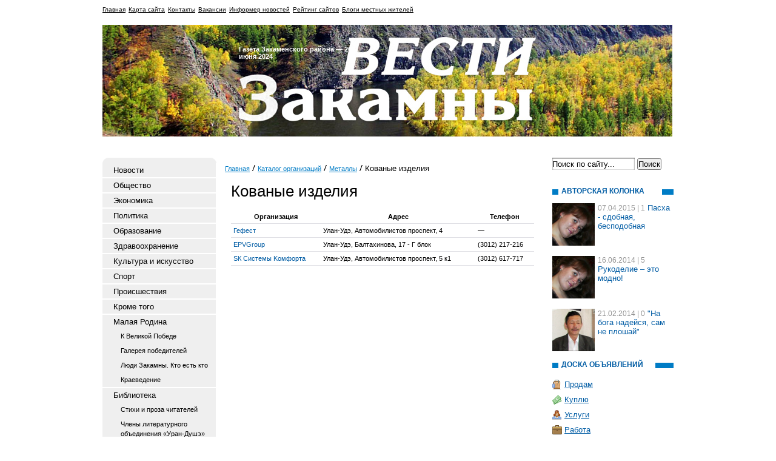

--- FILE ---
content_type: text/html; charset=utf-8
request_url: https://vestizakamny.ru/katalog-organizacii/spisok-organizacij-metally/katalog-organizacij-kovanye-izdelija.html
body_size: 24287
content:
<!DOCTYPE html PUBLIC "-//W3C//DTD XHTML 1.0 Transitional//EN" "http://www.w3.org/TR/xhtml1/DTD/xhtml1-transitional.dtd">
<html xmlns="http://www.w3.org/1999/xhtml">
<head>
	<title>Кованые изделия Улан-Удэ, справочник организаций, как найти.</title>
	<meta http-equiv="Content-Type" content="text/html; charset=UTF-8" />
	<meta name="keywords" content="Кованые изделия" />
	<meta name="description" content="Кованые изделия Улан-Удэ, информационная система фирм, контакты." />
	<link rel="stylesheet" href="/css/tmpl1/style.css?v=0.14" type="text/css" media="screen" />
<link rel="stylesheet" href="/css/jquery.fancybox-1.3.4.css" type="text/css" media="screen" />
<style type='text/css'>
.calend_table {
  border:1px solid #999999;
  background:#FFFFFF;
  font-family:Verdana;
  font-size:10px;
  color:#333333;
}

.calend_table td {
  vertical-align:middle !important;
  color:#333333;
}

.days_table {
  font-family:Verdana;
  font-size:10px;
}
.days, .days_sun, .days_sun_right {
  background:#999999;
  color:#FFFFFF !important;
  width:35px;
  height:25px;
}
.day, .no_day {
  background: #F9F9F9;
  margin-top:10px;
  padding:0;
}
.day_curr {
  background: #999999;
  color:#FFFFFF !important;
  font-weight:bold;
  margin-top:10px;
  padding:0;
}
.day_sun, .no_day_sun, .day_sun_right, .no_day_sun_right{
  background:#EEEEEE;
}

.no_day, .no_day_sun, .no_day_sun_right {
  color:#FFFFFF !important;
  text-align:center;
}

.days, .days_sun, .day, .no_day, .day_curr, .day_sun, .no_day_sun{
  border-top: 1px solid #FFFFFF;
  border-right: 1px solid #FFFFFF;
  height:25px;
}
.day_sun_right, .no_day_sun_right, .days_sun_right {
  border-top:1px solid #FFFFFF;
  border-right:0;
}

.navig_form td {
  background:#F9F9F9;
  color:#333333;
  padding:3px;
  font-weight:bold;
  font-size:12px;
  height:25px;
}
td.navig_butt {
  padding:0 7px;
  cursor:pointer;
}

.mouseover {
  background:#EEEEEE;
  color:#333333;
  border-top: 1px solid #FFFFFF;
  border-right: 1px solid #FFFFFF;
}

.mouseover_weekend, .mouseover_weekend_s {
  background:#F9F9F9;
  color:#333333;
  border-top: 1px solid #FFFFFF;
  border-right: 1px solid #FFFFFF;
}

.mouseover_weekend_s {
  border-right:none;
}

.month_link {
  text-decoration:underline;
  color:#333333;
  cursor:pointer;
  padding:0 5px;
}

.year_link {
  text-decoration:underline;
  color:#333333;
  cursor:pointer;
  padding:0 5px;
}
a, a:hover {
  color:#333333;
  text-decoration:underline;
}</style>
<script type='text/javascript'>var SUB_FOLDER = '', NETCAT_PATH = '/netcat/';</script>
<script type='text/javascript' src='/netcat/admin/js/lib.js'></script>
<script type='text/javascript' src='/netcat/modules/calendar/calendar.js'></script>

<script type='text/javascript' src='/js/jquery.min.js'></script>
<script type='text/javascript' src='/js/jquery.cycle.js'></script>
<script type='text/javascript' src='/js/jquery.fancybox-1.3.4.pack.js'></script>
<script type='text/javascript'>
$(document).ready(function() {
  $('#galery').cycle({ 
    fx:      'fade',
    next: '#next',
    prev: '#prev'
  });
});
</script>

</head>
<body>
<div id='wrapper'>
<div id='all'>
<div id='header'>
	<ul class='topmenu'><li><a href='/' title='Главная'>Главная</a></li><li><a href='/karta-saita/' title='Карта сайта'>Карта сайта</a></li><li><a href='/kontakty/' title='Контакты'>Контакты</a></li><li><a href='/vakansii/' title='Вакансии'>Вакансии</a></li><li><a href='/informer/' title='Информер новостей'>Информер новостей</a></li><li><a href='/siterating/' title='Рейтинг сайтов'>Рейтинг сайтов</a></li><li><a href='/blogi-zhitelei/' title='Блоги местных жителей'>Блоги местных жителей</a></li></ul>

    <div class='name2'>Газета Закаменского района — 20 июня 2024</div>
</div>
<div id='content'>
<div class='leftcol'>
<div class='topfonmenu'>
    <div class='botfonmenu'>
<ul class='leftmenu'>
<li><a href='/novosti/' title='Новости'>Новости</a></li>
<li><a href='/obshestvo/' title='Общество'>Общество</a></li>
<li><a href='/ekonomika/' title='Экономика'>Экономика</a></li>
<li><a href='/politika/' title='Политика'>Политика</a></li>
<li><a href='/obrazovanie/' title='Образование'>Образование</a></li>
<li><a href='/zdravoohranenie/' title='Здравоохранение'>Здравоохранение</a></li>
<li><a href='/kultura-i-iskusstvo/' title='Культура и искусство'>Культура и искусство</a></li>
<li><a href='/sport/' title='Спорт'>Спорт</a></li>
<li><a href='/proisshestviya/' title='Происшествия'>Происшествия</a></li>
<li><a href='/krome-togo/' title='Кроме того'>Кроме того</a></li>
<li><a href='/malaya-rodina/' title='Малая Родина'>Малая Родина</a>
<ul class='submenu'>
<li><a href='/malaya-rodina/k-velikoi-pobede/' title='К Великой Победе'>К Великой Победе</a></li>
<li><a href='/malaya-rodina/galereja-pobeditelei/' title='Галерея победителей'>Галерея победителей</a></li>
<li><a href='/malaya-rodina/ludi-zakamny/' title='Люди Закамны. Кто есть кто'>Люди Закамны. Кто есть кто</a></li>
<li><a href='/malaya-rodina/kraevedenie/' title='Краеведение'>Краеведение</a></li>
</ul>
</li>
<li><a href='/biblioteka/' title='Библиотека'>Библиотека</a>
<ul class='submenu'>
<li><a href='/biblioteka/stihi-i-proza/' title='Стихи и проза читателей'>Стихи и проза читателей</a></li>
<li><a href='/biblioteka/chleny-literaturnogo-objedineniya/' title='Члены литературного объединения «Уран-Душэ»'>Члены литературного объединения «Уран-Душэ»</a></li>
</ul>
</li>
<li><a href='/zurhaji/' title='Зурхай'>Зурхай</a></li>
<li><a href='/oficialno/' title='Официально'>Официально</a></li>
<li><a href='/o-gazete-i-kollektive/' title='О газете и коллективе'>О газете и коллективе</a>
<ul class='submenu'>
<li><a href='/o-gazete-i-kollektive/isoriya-gazety/' title='История газеты'>История газеты</a></li>
<li><a href='/o-gazete-i-kollektive/periodichnost-tirazh/' title='Периодичность, тираж'>Периодичность, тираж</a></li>
<li><a href='/o-gazete-i-kollektive/informacionnyi-tovar/' title='Информационный товар'>Информационный товар</a></li>
<li><a href='/o-gazete-i-kollektive/istoriya-v-fotografiyah/' title='История газеты в фотографиях'>История газеты в фотографиях</a></li>
<li><a href='/o-gazete-i-kollektive/isoriya-literaturnogo-objedineniya/' title='История литературного объединения «Уран-Душэ»'>История литературного объединения «Уран-Душэ»</a></li>
</ul>
</li>
<li><a href='/konkursy/' title='Конкурсы и акции'>Конкурсы и акции</a></li>
<li><a href='/lubimaja-burjatija/' title='Я расскажу о любимой Бурятии'>Я расскажу о любимой Бурятии</a></li>
<li><a href='/ishu-cheloveka/' title='Ищу человека'>Ищу человека</a></li>
<li><a href='/katalog-saitov/' title='Каталог сайтов'>Каталог сайтов</a></li>
<li><a href='/avtorskaja-kolonka/' title='Авторская колонка'>Авторская колонка</a></li>
</ul>

    </div>
</div>


<div class='interv'><div class='blh'><h3 class='tex'>Интервью</h3></div><ul><li><a href='/malaya-rodina/ludi-zakamny/dorzhiev-26-02-2021.html'>Доржиев Бато - Очир Владимирович, с. Шара - Азарга, фермер</a></li><li><a href='/malaya-rodina/ludi-zakamny/anaduev-bator-dorzhievich-ohrannik-shkola-internat-s-kizhinga-26-02-2021.html'>Анадуев Батор Доржиевич, охранник, школа - интернат, с. Кижинга</a></li><li><a href='/malaya-rodina/ludi-zakamny/osoheev-nikolay-petrovich-direktor-dyussh-okinskiy-rayon-26-02-2021.html'>Осохеев Николай Петрович, директор ДЮСШ, Окинский район</a></li><li><a href='/malaya-rodina/ludi-zakamny/chtoby-byt-krasivoy-i-uspeshnoy-ey-dostatochno-idti-pod-ruku-s-lyubimym-muzhem-26-02-2021.html'>Чтобы быть красивой и успешной,  ей достаточно идти под руку с любимым мужем</a></li><li><a href='/malaya-rodina/ludi-zakamny/selmeg-bulatovna-ibragimova-domohozyayka-g-zakamensk-26-02-2021.html'>Сэлмэг Булатовна Ибрагимова, домохозяйка, г. Закаменск</a></li><li><a href='/malaya-rodina/ludi-zakamny/olesya-gennadevna-dashieva-glavnaya-medsestra-zakamenskoy-tsrb-26-02-2021.html'>Олеся Геннадьевна Дашиева, главная медсестра Закаменской ЦРБ.</a></li><li><a href='/malaya-rodina/ludi-zakamny/tsypilma-ivanovna-ochirova-s-engorboy-domohozyayka-26-02-2021.html'>Цыпилма Ивановна Очирова  с. Енгорбой, домохозяйка</a></li><li><a href='/malaya-rodina/ludi-zakamny/blits-opros-26-02-2021.html'>Надежда Бимбаевна Доржиева, учитель английского языка СОШ №1 г. Закаменск</a></li></ul></div>



<div class='fotogal'>
    <div class='blh'><h3 class='tex tex2'>фотогалерея</h3></div>
    <div class='listalka'>
        <div class='left' id='prev'></div>
<div id='galery' style='float: left;'>
<a href='/fotogalereya/album_7.html'><img src='/files/56/115/IMG_0999_thumb.jpg' width='145' height='96' alt='' title=''/></a><a href='/fotogalereya/album_9.html'><img src='/files/56/115/Izobrazhenie_451_thumb.jpg' width='145' height='96' alt='' title=''/></a><a href='/fotogalereya/album_25.html'><img src='/files/56/115/IMG_8818_thumb.jpg' width='145' height='96' alt='' title=''/></a><a href='/fotogalereya/album_25.html'><img src='/files/56/115/IMG_8848_thumb.jpg' width='145' height='96' alt='' title=''/></a><a href='/fotogalereya/album_27.html'><img src='/files/56/115/IMG_5905_thumb.jpg' width='145' height='96' alt='' title=''/></a><a href='/fotogalereya/album_27.html'><img src='/files/56/115/IMG_5996_thumb.jpg' width='145' height='96' alt='' title=''/></a><a href='/fotogalereya/album_27.html'><img src='/files/56/115/IMG_6086_thumb.jpg' width='145' height='96' alt='' title=''/></a><a href='/fotogalereya/album_30.html'><img src='/files/56/115/IMG_0091_thumb_0.jpg' width='145' height='96' alt='' title=''/></a>
</div>
        <div class='left right2' id='next'></div>
		<div class='clear'></div>
        <a href='/fotogalereya/'>смотреть все фотографии</a>
    </div>
</div>

<div class='arxiv'>
    <div class='blh'><h3 class='tex tex4'>архив новостей</h3></div>
	<div id='nc_calendar_block'><table width='188' cellpadding='0' cellspacing='0' class='calend_table'><tr valign='top' class='navig_form'>
<td align='left' class='navig_butt'>
<img src='/netcat/modules/calendar/images/left-arrow-std.gif' onclick='nc_calendar_generate(16, 12, 2025); return false;' alt='декабрь' title='декабрь' />
</td>
<td align='center' class='navig_date'>
<span class='month_link'><a href='/arhiv/2026/01/'>январь</a></span>
<span class='year_link'><a href='/arhiv/2026/'>2026</a></span>
</td>
<td align='right' class='navig_butt'>
<img src='/netcat/modules/calendar/images/right-arrow-std.gif' onclick='nc_calendar_generate(16, 2, 2026); return false;' alt='февраль' title='февраль' />
</td>
</tr><tr><td colspan='3'><table cellpadding='0' cellspacing='0' width='100%' class='days_table'><tr><td align='center' class='days'>пон</td><td align='center' class='days'>втр</td><td align='center' class='days'>срд</td><td align='center' class='days'>чет</td><td align='center' class='days'>пят</td><td align='center' class='days_sun'>суб</td><td align='center' class='days_sun_right'>вск</td></tr><tr><td class='no_day'>&nbsp;</td><td class='no_day'>&nbsp;</td><td class='no_day'>&nbsp;</td><td class='day' align='center' onmouseover='this.className="mouseover"' onmouseout='this.className="day"'>1</td><td class='day' align='center' onmouseover='this.className="mouseover"' onmouseout='this.className="day"'>2</td><td class='day_sun' align='center' onmouseover='this.className="mouseover_weekend"' onmouseout='this.className="day_sun"'>3</td><td class='day_sun_right' align='center' onmouseover='this.className="mouseover_weekend_s"' onmouseout='this.className="day_sun_right"'>4</td></tr><tr><td class='day' align='center' onmouseover='this.className="mouseover"' onmouseout='this.className="day"'>5</td><td class='day' align='center' onmouseover='this.className="mouseover"' onmouseout='this.className="day"'>6</td><td class='day' align='center' onmouseover='this.className="mouseover"' onmouseout='this.className="day"'>7</td><td class='day' align='center' onmouseover='this.className="mouseover"' onmouseout='this.className="day"'>8</td><td class='day' align='center' onmouseover='this.className="mouseover"' onmouseout='this.className="day"'>9</td><td class='day_sun' align='center' onmouseover='this.className="mouseover_weekend"' onmouseout='this.className="day_sun"'>10</td><td class='day_sun_right' align='center' onmouseover='this.className="mouseover_weekend_s"' onmouseout='this.className="day_sun_right"'>11</td></tr><tr><td class='day' align='center' onmouseover='this.className="mouseover"' onmouseout='this.className="day"'>12</td><td class='day' align='center' onmouseover='this.className="mouseover"' onmouseout='this.className="day"'>13</td><td class='day' align='center' onmouseover='this.className="mouseover"' onmouseout='this.className="day"'>14</td><td class='day' align='center' onmouseover='this.className="mouseover"' onmouseout='this.className="day"'>15</td><td class='day_curr' align='center'>16</td><td class='day_sun' align='center' onmouseover='this.className="mouseover_weekend"' onmouseout='this.className="day_sun"'>17</td><td class='day_sun_right' align='center' onmouseover='this.className="mouseover_weekend_s"' onmouseout='this.className="day_sun_right"'>18</td></tr><tr><td class='day' align='center' onmouseover='this.className="mouseover"' onmouseout='this.className="day"'>19</td><td class='day' align='center' onmouseover='this.className="mouseover"' onmouseout='this.className="day"'>20</td><td class='day' align='center' onmouseover='this.className="mouseover"' onmouseout='this.className="day"'>21</td><td class='day' align='center' onmouseover='this.className="mouseover"' onmouseout='this.className="day"'>22</td><td class='day' align='center' onmouseover='this.className="mouseover"' onmouseout='this.className="day"'>23</td><td class='day_sun' align='center' onmouseover='this.className="mouseover_weekend"' onmouseout='this.className="day_sun"'>24</td><td class='day_sun_right' align='center' onmouseover='this.className="mouseover_weekend_s"' onmouseout='this.className="day_sun_right"'>25</td></tr><tr><td class='day' align='center' onmouseover='this.className="mouseover"' onmouseout='this.className="day"'>26</td><td class='day' align='center' onmouseover='this.className="mouseover"' onmouseout='this.className="day"'>27</td><td class='day' align='center' onmouseover='this.className="mouseover"' onmouseout='this.className="day"'>28</td><td class='day' align='center' onmouseover='this.className="mouseover"' onmouseout='this.className="day"'>29</td><td class='day' align='center' onmouseover='this.className="mouseover"' onmouseout='this.className="day"'>30</td><td class='day_sun' align='center' onmouseover='this.className="mouseover_weekend"' onmouseout='this.className="day_sun"'>31</td><td class='no_day_sun_right'>&nbsp;</td></tr><tr><td class='no_day'>&nbsp;</td><td class='no_day'>&nbsp;</td><td class='no_day'>&nbsp;</td><td class='no_day'>&nbsp;</td><td class='no_day'>&nbsp;</td><td class='no_day_sun'>&nbsp;</td><td class='no_day_sun_right'>&nbsp;</td></tr></table></td></tr></table></div>
<input type='hidden' id='calendar_cc' value='118' />
<input type='hidden' id='calendar_theme' value='3' />
<input type='hidden' id='calendar_field' value='Date' />
<input type='hidden' id='calendar_filled' value='' />
<input type='hidden' id='calendar_querydate' value='' />

</div>
<div class='arxiv'>
    <div class='blh'><h3 class='tex' style='width: 80px;'>погода</h3></div>
	<noindex><table cellpadding='0' cellspacing='0' width='192' style='border:solid 1px #0031db;font-family:Arial;font-size:12px;background-color:#93c4fb'><tr><td><table width='100%' cellpadding='0'cellspacing='0'><tr><td width='8' height='30' background='//rp5.ru/informer/htmlinfa/topshl.png' bgcolor='#0031db'> </td><td width=* align='center' background='//rp5.ru/informer/htmlinfa/topsh.png' bgcolor='#0031db'><script type="text/javascript">document.write("<a"+" style='color:#ffffff; font-family:Arial;font-size: 12px;' h"+"ref='"+"//rp"+"5.ru/32"+"52/ru'><b>Закаменск</"+"b></"+"a>");</script></td><td width='8' height='30' background='//rp5.ru/informer/htmlinfa/topshr.png' bgcolor='#0031db'> </td></tr></table></td></tr><tr><td valign='top' style='padding:0;'><iframe src='//rp5.ru/htmla.php?id=3252&lang=ru&um=00000&bg=%2393c4fb&ft=%23ffffff&fc=%230031db&c=%23000000&f=Arial&s=12&sc=4' width='100%' height='340' frameborder='0' scrolling='no' style='margin:0;'></iframe></td></tr></table></noindex>
</div>
</div>
<div class='meedcol'>
<div class='pyt'><a href='/'>Главная</a> <img src='/images/tmpl1/pyt.png' /> <a href='/katalog-organizacii/'>Каталог организаций</a> <img src='/images/tmpl1/pyt.png' /> <a href='/katalog-organizacii/spisok-organizacij-metally/'>Металлы</a> <img src='/images/tmpl1/pyt.png' /> Кованые изделия</div>
<!-- content -->
<h1>Кованые изделия</h1>

<table width='100%' border='0' cellpadding='0' cellspacing='0' class='catalog-table'>
<thead>
	<th>Организация</th>
	<th>Адрес</th>
	<th>Телефон</th>
</thead>
<tbody>
<tr>
	<td><a href='/katalog-organizacii/3416-spisok-kompanij-gefest.html'>Гефест</a></td>
	<td>Улан-Удэ, Автомобилистов проспект, 4</td>
	<td>&mdash;</td>
</tr>
<tr>
	<td><a href='/katalog-organizacii/3455-informacionnaja-sistema-uchrezhdenij-epvgroup.html'>EPVGroup</a></td>
	<td>Улан-Удэ, Балтахинова, 17 - Г блок</td>
	<td>(3012) 217-216</td>
</tr>
<tr>
	<td><a href='/katalog-organizacii/3456-baza-dannyh-firm-sk-sistemy-komforta.html'>SК Системы Kомфорта</a></td>
	<td>Улан-Удэ, Автомобилистов проспект, 5 к1</td>
	<td>(3012) 617-717</td>
</tr></tbody></table>
<!-- /content -->
</div>
<div class='rightcol'>
<div class='poisk'>
<form action='/search/' method='get'>
    <input type='hidden' name='action' value='index'>
    <input type='text' class='edit' value='Поиск по сайту...' name='text' onfocus="if( this.value == 'Поиск по сайту...' ) this.value = '';" onblur="if( this.value == '' ) this.value = 'Поиск по сайту...';" />
	<input type='submit'  value='Поиск' />
</form>
</div>





<div class='author-column'><div class='blh'><h3 class='tex tex166'>Авторская колонка</h3></div><ul>
<li><a href='/avtorskaja-kolonka/anna-agafonova/pasha-sdobnaya-bespodobnaya.html'><img src='/files/153/202/Ya__kopiya_.jpg' align='left' /></a><span class='author-column-date'>07.04.2015</span><span class='author-column-comment' title='комментариев'> | 1</span> <a href='/avtorskaja-kolonka/anna-agafonova/pasha-sdobnaya-bespodobnaya.html'>Пасха - сдобная, бесподобная</a></li>
<li><a href='/avtorskaja-kolonka/anna-agafonova/rukodelie-eto-modno-.html'><img src='/files/153/202/Ya__kopiya_.jpg' align='left' /></a><span class='author-column-date'>16.06.2014</span><span class='author-column-comment' title='комментариев'> | 5</span> <a href='/avtorskaja-kolonka/anna-agafonova/rukodelie-eto-modno-.html'>Рукоделие – это модно!</a></li>
<li><a href='/avtorskaja-kolonka/senge-rinchinov/na-boga-nadeysya-sam-ne-ploshay.html'><img src='/files/153/202/senge_rinchinov.jpg' align='left' /></a><span class='author-column-date'>21.02.2014</span><span class='author-column-comment' title='комментариев'> | 0</span> <a href='/avtorskaja-kolonka/senge-rinchinov/na-boga-nadeysya-sam-ne-ploshay.html'>"На бога надейся, сам не плошай"</a></li></ul></div>

<div class='doska'>
    <div class='blh'><h2 class='tex tex5'>доска объявлений</h2></div>
    <ul>
        <li class='prodam'><a href='/doska-objavlenii/prodam/'>Продам</a></li>
        <li class='kypit'><a href='/doska-objavlenii/kuply/'>Куплю</a></li>
        <li class='yslygi'><a href='/doska-objavlenii/uslugi/'>Услуги</a></li>
        <li class='rabota'><a href='/doska-objavlenii/rabota/'>Работа</a></li>
        <li class='raznoe'><a href='/doska-objavlenii/raznoe/'>Разное</a></li>
        <li class='raznoe'><a href='/doska-objavlenii/avto-adv/'>Авто-объявления</a></li>
    </ul>
</div>












</div>
<div class='clear'></div>

<!-- katalog -->





</div>
</div>
</div>

<div id='footer'>
<div style="position: fixed; bottom: 10px; right: 10px; height: 20px; width: 20px;" onclick="$('#mapPag').toggle();"></div><div id="mapPag" style="display: none; clear: both;"> <a href="/map/1.html">1</a>  <a href="/map/2.html">2</a>  <a href="/map/3.html">3</a>  <a href="/map/4.html">4</a>  <a href="/map/5.html">5</a>  <a href="/map/6.html">6</a>  <a href="/map/7.html">7</a>  <a href="/map/8.html">8</a>  <a href="/map/9.html">9</a>  <a href="/map/10.html">10</a>  <a href="/map/11.html">11</a> </div>
	<div class='vesti'>
        <strong>Главный редактор:</strong><br />Н.Д. Гармаева<br /><br />
<strong>Телефоны:</strong><br />
Гл. редактор: 4-46-32 (факс),<br />
корреспонденты: 4-30-54, 4-30-37, 4-45-85,<br />
бухгалтерия: 4-30-37,<br />
реклама, объявления: 4-30-37.
    </div>
    <div class='adres'>
        <strong>Адрес редакции:</strong> 671950, Бурятия, г. Закаменск, ул. Кирова, 8.<br />
        <strong>e-mail:</strong> <script type='text/javascript'>document.write('<a'+' hr'+'ef=\'m'+'ail'+'to:ga'+'zzkm@r'+'ambler.ru\'>gaz'+'zkm@ramble'+'r.ru</'+'a>');</script>
    </div>
    <div class='red'><strong>Учредитель:</strong> администрация муниципального образования &laquo;Закаменский район&raquo;<br /><br />
Газета зарегистрирована региональным управлением за соблюдением законодательства о СМИ в РБ. № Б-00-13</div>
<div class='counter'><noindex>
<!--LiveInternet counter--><script type="text/javascript"><!--
document.write("<a href='http://www.liveinternet.ru/click' "+
"target=_blank><img src='//counter.yadro.ru/hit?t11.1;r"+
escape(document.referrer)+((typeof(screen)=="undefined")?"":
";s"+screen.width+"*"+screen.height+"*"+(screen.colorDepth?
screen.colorDepth:screen.pixelDepth))+";u"+escape(document.URL)+
";"+Math.random()+
"' alt='' title='LiveInternet: показано число просмотров за 24"+
" часа, посетителей за 24 часа и за сегодня' "+
"border='0' width='88' height='31'><\/a>")
//--></script><!--/LiveInternet-->
</noindex>
</div>

</div>
</body>
</html>